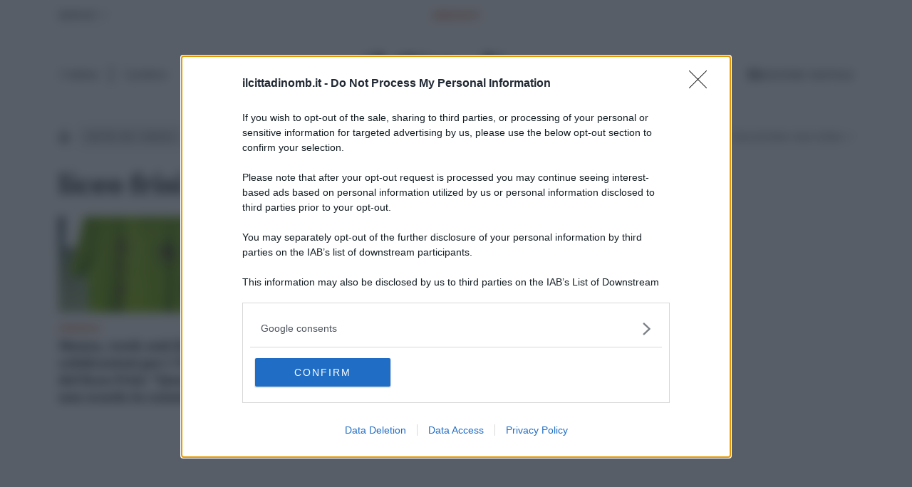

--- FILE ---
content_type: application/javascript
request_url: https://assets.evolutionadv.it/_targeting/targeting.min.js
body_size: 993
content:
(function(){try{let i=[];const t=["Jannik Sinner","Sinner","Carlos Alcaraz","Alcaraz","Novak Djokovic","Djokovic","Alexander Zverev","Jack Draper","Lorenzo Musetti","Musetti","Matteo Berrettini","Berrettini","Holger Rune","Daniil Medvedev","Frances Tiafoe","Grigor Dimitrov","Félix Auger-Aliassime","Hubert Hurkacz","Marin Cilic","Fabio Fognini","Aryna Sabalenka","Coco Gauff","Jessica Pegula","Jasmine Paolini","Qinwen Zheng","Madison Keys","Iga Swiatek","Elena Rybakina","Barbora Krejcikova","Emma Raducanu","Victoria Azarenka","Petra Kvitova","Dayana Yastremska","Tie-break","Tie break","Tennista","Tennis","Grande Slam","Wimbledon","Roland Garros","Open di Francia","Australian Open","US Open","ATP","Association of Tennis Professionals","WTA","Women's Tennis Association","Coppa Davis","Billie Jean King Cup","Fed Cup","Masters","ATP Finals"],r=["esplosione","distributore di benzina","Prenestina","Thailandia","Cambogia"];function e(){let e=[".art-desc",".main",".entry-content",".article",".texte","main",".main",".container"];for(let n=0;n<e.length;n++){const o=e[n];if(document.querySelector(o))return console.log(`[EVOLUTION ADV] (Targeting) container found: ${o}`),o}return console.log("[EVOLUTION ADV] (Targeting) container not found, fallback to body"),"body"}function n(n,o){let a=e(),t=document.querySelector(a).innerText,r="";for(let e=0;e<o.length;e++){let n=o[e].toLowerCase();if(t.toLowerCase().indexOf(n)>-1){r=n;break}}r&&(console.log(`[EVOLUTION ADV] (Targeting) found keyword ${r} for campaign ${n}`),i.push(n))}function o(){let n=e(),o=document.querySelector(n).innerText,a="";for(let e=0;e<r.length;e++){let n=r[e].toLowerCase();if(o.toLowerCase().indexOf(n)>-1){a=n;break}}a&&googletag.cmd.push(function(){googletag.pubads().setTargeting("keyword","brand safety"),console.log(`[EVOLUTION ADV] (Targeting Brand safety) found badword: ${a}`)})}function a(){"www.tennisworlditalia.com"===window.location.host?i.push("tennis"):n("tennis",t),o(),i.length?googletag.cmd.push(function(){googletag.pubads().setTargeting("evo_context",i),console.log(`[EVOLUTION ADV] (Targeting) ${JSON.stringify(i)}`)}):console.log("[EVOLUTION ADV] (Targeting) No keywords found")}"loading"===document.readyState?document.addEventListener("DOMContentLoaded",a):a()}catch(e){console.error(`[EVOLUTION ADV] (Targeting) Error: ${e.message}`)}})();